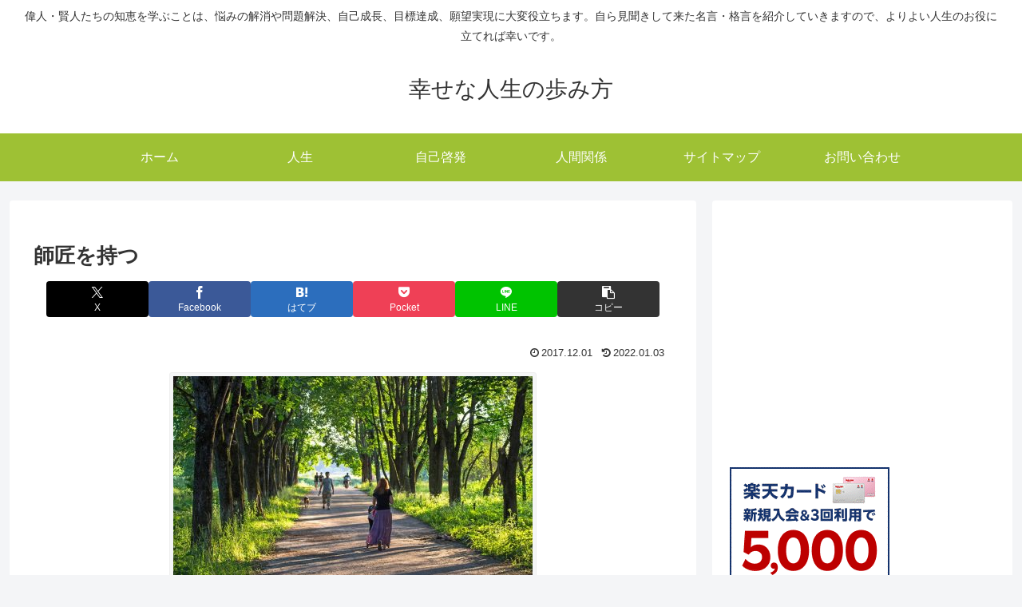

--- FILE ---
content_type: text/html; charset=utf-8
request_url: https://www.google.com/recaptcha/api2/anchor?ar=1&k=6LdSMxseAAAAAENuXYtqfFu0SYvcMLZadvqjhULU&co=aHR0cHM6Ly9oYXBweW1laWdlbi5jb206NDQz&hl=ja&v=naPR4A6FAh-yZLuCX253WaZq&size=invisible&badge=inline&anchor-ms=20000&execute-ms=15000&cb=74thbz63h06l
body_size: 45306
content:
<!DOCTYPE HTML><html dir="ltr" lang="ja"><head><meta http-equiv="Content-Type" content="text/html; charset=UTF-8">
<meta http-equiv="X-UA-Compatible" content="IE=edge">
<title>reCAPTCHA</title>
<style type="text/css">
/* cyrillic-ext */
@font-face {
  font-family: 'Roboto';
  font-style: normal;
  font-weight: 400;
  src: url(//fonts.gstatic.com/s/roboto/v18/KFOmCnqEu92Fr1Mu72xKKTU1Kvnz.woff2) format('woff2');
  unicode-range: U+0460-052F, U+1C80-1C8A, U+20B4, U+2DE0-2DFF, U+A640-A69F, U+FE2E-FE2F;
}
/* cyrillic */
@font-face {
  font-family: 'Roboto';
  font-style: normal;
  font-weight: 400;
  src: url(//fonts.gstatic.com/s/roboto/v18/KFOmCnqEu92Fr1Mu5mxKKTU1Kvnz.woff2) format('woff2');
  unicode-range: U+0301, U+0400-045F, U+0490-0491, U+04B0-04B1, U+2116;
}
/* greek-ext */
@font-face {
  font-family: 'Roboto';
  font-style: normal;
  font-weight: 400;
  src: url(//fonts.gstatic.com/s/roboto/v18/KFOmCnqEu92Fr1Mu7mxKKTU1Kvnz.woff2) format('woff2');
  unicode-range: U+1F00-1FFF;
}
/* greek */
@font-face {
  font-family: 'Roboto';
  font-style: normal;
  font-weight: 400;
  src: url(//fonts.gstatic.com/s/roboto/v18/KFOmCnqEu92Fr1Mu4WxKKTU1Kvnz.woff2) format('woff2');
  unicode-range: U+0370-0377, U+037A-037F, U+0384-038A, U+038C, U+038E-03A1, U+03A3-03FF;
}
/* vietnamese */
@font-face {
  font-family: 'Roboto';
  font-style: normal;
  font-weight: 400;
  src: url(//fonts.gstatic.com/s/roboto/v18/KFOmCnqEu92Fr1Mu7WxKKTU1Kvnz.woff2) format('woff2');
  unicode-range: U+0102-0103, U+0110-0111, U+0128-0129, U+0168-0169, U+01A0-01A1, U+01AF-01B0, U+0300-0301, U+0303-0304, U+0308-0309, U+0323, U+0329, U+1EA0-1EF9, U+20AB;
}
/* latin-ext */
@font-face {
  font-family: 'Roboto';
  font-style: normal;
  font-weight: 400;
  src: url(//fonts.gstatic.com/s/roboto/v18/KFOmCnqEu92Fr1Mu7GxKKTU1Kvnz.woff2) format('woff2');
  unicode-range: U+0100-02BA, U+02BD-02C5, U+02C7-02CC, U+02CE-02D7, U+02DD-02FF, U+0304, U+0308, U+0329, U+1D00-1DBF, U+1E00-1E9F, U+1EF2-1EFF, U+2020, U+20A0-20AB, U+20AD-20C0, U+2113, U+2C60-2C7F, U+A720-A7FF;
}
/* latin */
@font-face {
  font-family: 'Roboto';
  font-style: normal;
  font-weight: 400;
  src: url(//fonts.gstatic.com/s/roboto/v18/KFOmCnqEu92Fr1Mu4mxKKTU1Kg.woff2) format('woff2');
  unicode-range: U+0000-00FF, U+0131, U+0152-0153, U+02BB-02BC, U+02C6, U+02DA, U+02DC, U+0304, U+0308, U+0329, U+2000-206F, U+20AC, U+2122, U+2191, U+2193, U+2212, U+2215, U+FEFF, U+FFFD;
}
/* cyrillic-ext */
@font-face {
  font-family: 'Roboto';
  font-style: normal;
  font-weight: 500;
  src: url(//fonts.gstatic.com/s/roboto/v18/KFOlCnqEu92Fr1MmEU9fCRc4AMP6lbBP.woff2) format('woff2');
  unicode-range: U+0460-052F, U+1C80-1C8A, U+20B4, U+2DE0-2DFF, U+A640-A69F, U+FE2E-FE2F;
}
/* cyrillic */
@font-face {
  font-family: 'Roboto';
  font-style: normal;
  font-weight: 500;
  src: url(//fonts.gstatic.com/s/roboto/v18/KFOlCnqEu92Fr1MmEU9fABc4AMP6lbBP.woff2) format('woff2');
  unicode-range: U+0301, U+0400-045F, U+0490-0491, U+04B0-04B1, U+2116;
}
/* greek-ext */
@font-face {
  font-family: 'Roboto';
  font-style: normal;
  font-weight: 500;
  src: url(//fonts.gstatic.com/s/roboto/v18/KFOlCnqEu92Fr1MmEU9fCBc4AMP6lbBP.woff2) format('woff2');
  unicode-range: U+1F00-1FFF;
}
/* greek */
@font-face {
  font-family: 'Roboto';
  font-style: normal;
  font-weight: 500;
  src: url(//fonts.gstatic.com/s/roboto/v18/KFOlCnqEu92Fr1MmEU9fBxc4AMP6lbBP.woff2) format('woff2');
  unicode-range: U+0370-0377, U+037A-037F, U+0384-038A, U+038C, U+038E-03A1, U+03A3-03FF;
}
/* vietnamese */
@font-face {
  font-family: 'Roboto';
  font-style: normal;
  font-weight: 500;
  src: url(//fonts.gstatic.com/s/roboto/v18/KFOlCnqEu92Fr1MmEU9fCxc4AMP6lbBP.woff2) format('woff2');
  unicode-range: U+0102-0103, U+0110-0111, U+0128-0129, U+0168-0169, U+01A0-01A1, U+01AF-01B0, U+0300-0301, U+0303-0304, U+0308-0309, U+0323, U+0329, U+1EA0-1EF9, U+20AB;
}
/* latin-ext */
@font-face {
  font-family: 'Roboto';
  font-style: normal;
  font-weight: 500;
  src: url(//fonts.gstatic.com/s/roboto/v18/KFOlCnqEu92Fr1MmEU9fChc4AMP6lbBP.woff2) format('woff2');
  unicode-range: U+0100-02BA, U+02BD-02C5, U+02C7-02CC, U+02CE-02D7, U+02DD-02FF, U+0304, U+0308, U+0329, U+1D00-1DBF, U+1E00-1E9F, U+1EF2-1EFF, U+2020, U+20A0-20AB, U+20AD-20C0, U+2113, U+2C60-2C7F, U+A720-A7FF;
}
/* latin */
@font-face {
  font-family: 'Roboto';
  font-style: normal;
  font-weight: 500;
  src: url(//fonts.gstatic.com/s/roboto/v18/KFOlCnqEu92Fr1MmEU9fBBc4AMP6lQ.woff2) format('woff2');
  unicode-range: U+0000-00FF, U+0131, U+0152-0153, U+02BB-02BC, U+02C6, U+02DA, U+02DC, U+0304, U+0308, U+0329, U+2000-206F, U+20AC, U+2122, U+2191, U+2193, U+2212, U+2215, U+FEFF, U+FFFD;
}
/* cyrillic-ext */
@font-face {
  font-family: 'Roboto';
  font-style: normal;
  font-weight: 900;
  src: url(//fonts.gstatic.com/s/roboto/v18/KFOlCnqEu92Fr1MmYUtfCRc4AMP6lbBP.woff2) format('woff2');
  unicode-range: U+0460-052F, U+1C80-1C8A, U+20B4, U+2DE0-2DFF, U+A640-A69F, U+FE2E-FE2F;
}
/* cyrillic */
@font-face {
  font-family: 'Roboto';
  font-style: normal;
  font-weight: 900;
  src: url(//fonts.gstatic.com/s/roboto/v18/KFOlCnqEu92Fr1MmYUtfABc4AMP6lbBP.woff2) format('woff2');
  unicode-range: U+0301, U+0400-045F, U+0490-0491, U+04B0-04B1, U+2116;
}
/* greek-ext */
@font-face {
  font-family: 'Roboto';
  font-style: normal;
  font-weight: 900;
  src: url(//fonts.gstatic.com/s/roboto/v18/KFOlCnqEu92Fr1MmYUtfCBc4AMP6lbBP.woff2) format('woff2');
  unicode-range: U+1F00-1FFF;
}
/* greek */
@font-face {
  font-family: 'Roboto';
  font-style: normal;
  font-weight: 900;
  src: url(//fonts.gstatic.com/s/roboto/v18/KFOlCnqEu92Fr1MmYUtfBxc4AMP6lbBP.woff2) format('woff2');
  unicode-range: U+0370-0377, U+037A-037F, U+0384-038A, U+038C, U+038E-03A1, U+03A3-03FF;
}
/* vietnamese */
@font-face {
  font-family: 'Roboto';
  font-style: normal;
  font-weight: 900;
  src: url(//fonts.gstatic.com/s/roboto/v18/KFOlCnqEu92Fr1MmYUtfCxc4AMP6lbBP.woff2) format('woff2');
  unicode-range: U+0102-0103, U+0110-0111, U+0128-0129, U+0168-0169, U+01A0-01A1, U+01AF-01B0, U+0300-0301, U+0303-0304, U+0308-0309, U+0323, U+0329, U+1EA0-1EF9, U+20AB;
}
/* latin-ext */
@font-face {
  font-family: 'Roboto';
  font-style: normal;
  font-weight: 900;
  src: url(//fonts.gstatic.com/s/roboto/v18/KFOlCnqEu92Fr1MmYUtfChc4AMP6lbBP.woff2) format('woff2');
  unicode-range: U+0100-02BA, U+02BD-02C5, U+02C7-02CC, U+02CE-02D7, U+02DD-02FF, U+0304, U+0308, U+0329, U+1D00-1DBF, U+1E00-1E9F, U+1EF2-1EFF, U+2020, U+20A0-20AB, U+20AD-20C0, U+2113, U+2C60-2C7F, U+A720-A7FF;
}
/* latin */
@font-face {
  font-family: 'Roboto';
  font-style: normal;
  font-weight: 900;
  src: url(//fonts.gstatic.com/s/roboto/v18/KFOlCnqEu92Fr1MmYUtfBBc4AMP6lQ.woff2) format('woff2');
  unicode-range: U+0000-00FF, U+0131, U+0152-0153, U+02BB-02BC, U+02C6, U+02DA, U+02DC, U+0304, U+0308, U+0329, U+2000-206F, U+20AC, U+2122, U+2191, U+2193, U+2212, U+2215, U+FEFF, U+FFFD;
}

</style>
<link rel="stylesheet" type="text/css" href="https://www.gstatic.com/recaptcha/releases/naPR4A6FAh-yZLuCX253WaZq/styles__ltr.css">
<script nonce="gii-ALOy4hAHcd0lkQ2Igg" type="text/javascript">window['__recaptcha_api'] = 'https://www.google.com/recaptcha/api2/';</script>
<script type="text/javascript" src="https://www.gstatic.com/recaptcha/releases/naPR4A6FAh-yZLuCX253WaZq/recaptcha__ja.js" nonce="gii-ALOy4hAHcd0lkQ2Igg">
      
    </script></head>
<body><div id="rc-anchor-alert" class="rc-anchor-alert"></div>
<input type="hidden" id="recaptcha-token" value="[base64]">
<script type="text/javascript" nonce="gii-ALOy4hAHcd0lkQ2Igg">
      recaptcha.anchor.Main.init("[\x22ainput\x22,[\x22bgdata\x22,\x22\x22,\[base64]/[base64]/[base64]/eihOLHUpOkYoTiwwLFt3LDIxLG1dKSxwKHUsZmFsc2UsTixmYWxzZSl9Y2F0Y2goYil7ayhOLDI5MCk/[base64]/[base64]/Sy5MKCk6Sy5UKSxoKS1LLlQsYj4+MTQpPjAsSy51JiYoSy51Xj0oSy5vKzE+PjIpKihiPDwyKSksSy5vKSsxPj4yIT0wfHxLLlYsbXx8ZClLLko9MCxLLlQ9aDtpZighZClyZXR1cm4gZmFsc2U7aWYoaC1LLkg8KEsuTj5LLkYmJihLLkY9Sy5OKSxLLk4tKE4/MjU1Ono/NToyKSkpcmV0dXJuIGZhbHNlO3JldHVybiEoSy52PSh0KEssMjY3LChOPWsoSywoSy50TD11LHo/NDcyOjI2NykpLEsuQSkpLEsuUC5wdXNoKFtKRCxOLHo/[base64]/[base64]/bmV3IFhbZl0oQlswXSk6Vz09Mj9uZXcgWFtmXShCWzBdLEJbMV0pOlc9PTM/bmV3IFhbZl0oQlswXSxCWzFdLEJbMl0pOlc9PTQ/[base64]/[base64]/[base64]/[base64]/[base64]\\u003d\\u003d\x22,\[base64]\\u003d\\u003d\x22,\x22G8KUw5twCcKBEcOdPRorw7DDtsKtw6LDhULDiA/[base64]/DgxPChcOKwrbCvDxFPcKNCsOcwpjDg1HCtELCqcKPCkgLw4NYC2PDuMO1SsOtw4DDvVLCtsKew7w8T1BOw5zCjcOfwo0jw5XDgF/DmCfDvXkpw6bDnsKQw4/[base64]/CtirCgi4VTTIgKnzCuMKJS8K1wpd/EcOHc8KgUzxFe8OkICgFwoJsw6UefcK5aMOUwrjCq0DChxMKP8Kowq3DhCM4ZMKoNMOcanc1w4vDhcOVG0HDp8KJw4YQQDnDvMKIw6VFDcO8KA7DpHRdw5ZXwrfDpMOWeMObwofCvcKAwpXClClVw6TCu8K6MhzDrMOuw7xWAcOMMx81P8K3dMOcw4/DkEAEY8OtRMOdw7/CvzHCqMOCWcOnCgfCsMKOC8K/w6k1dBA9QcK2F8O8w5LCksO0wpZHXsK4UsOuw41Yw4XDrcK0TmnDpTs/wq1FIktUw4rDvn7CisOlSltNwqErLnPDr8ObwonCoMOfwoLCm8KGwoTDmAY3wpbCplXCmcKCwqIrZCXDtcOHwrjCj8KNwqZgwqPDgDENek3DmzDCjnsCSVTDiR4kwqfCjj0vN8OOEVlhUMKYwqLDosOrw7bDp2saccKZIcKdY8O/w7cEc8K7KsKSw7zDsG7CgsO6wq9ywrLCpho3IHnCrMO7wq9rPU0Kw4law5kNTcKyw7DCtEU3w5YwNinDnsKIw6lqw7fDtMKaZsKLbiRhBA52dcO+wqnClcKXazZ6w4Q1w7vDk8OJw7sFw6/DkwkIw5bCkhHCqBbCksKIwoxOwprCvcOqwqAjw6/DusKYw5PDs8OcFsOQA0/Dk28BwqrChcK7wqVKw6fDosOPw5R2ORTDisO4w7YjwoF7wq/CmCZWw4IwwrvDuGVZwrN3FXXCs8KLw6AgGloowofCocOcM3p8FcKhw78yw51nWydxTcOlwoI/GGpNXC5VwoFEfcOuwrtIwr8dw7nCpMKmw6xVJsKMYEzDq8Ouw5DCuMKXw7pvO8OtfsO+w4LChj9AWMKQw5DDmcK/woMiwqPDgTs0U8K4cGc3OcO/wpopPMOocMOTCmHCk0t2AcKrWg/DksOcGC/CjsK1w5PDtsKhOMO6wonDpWrClMOOw4vDl23DoW3CgcOsBcKvw7EJfSN8wrI+Jjc4wonCusK8w5TDr8K2wqjDmcObwq90WMOVw67CpcOew4AZYyPDpEg0WX9lw6o8w6xswoPClg/DmEsVND7Cn8O5bXzCpBbDgcKMPSDCk8Kyw4XCgMK+OwN6OF1aGMK5w7QWLBfCjldSw4nDql4Iw6xxwrHDoMOWCsOVw6nDgcKPLHnCtMOXWcKbwqNPwrDDs8KuPk/Dvk4Pw63DmkwtZcKDbkEzw67CrcOdw7rDqsKEOmjCqGAtAMOmD8OoN8OVw49cLgvDksO5w5bDj8K/wpPCv8Kew6sGD8K6woXChsKwQT3CjcK9ScKAw4dTwqHCkMK0wrRnM8O5acK2wr9Sw63CvcKATk7Do8KLw47DlUNQwqI3ecKYwoJ3U1nDiMK/GUZIw7zCvHVjwp/[base64]/DtsKNTMKBYcKzVxbCv8KqaSrDr3A9YcKjc8OQw5kHw6lqHA1VwrxLw78XTcOALMKLwqJQL8OZw4TCjcKIJSR+w65Hw7zDhhVVw6zDoMKCHTnDqMKIw6AVGcOLPsKSwqHDqcOsLMOmRQZXwrwLDMOmVsKPw7zDgiptwqJtMwVrwo7DhcKiBsOcwrcHw5zDhMOTwo/[base64]/ChcKCwrTCiMO1wq7CpCvCvMOHOAzDvgY5GG1HwoHDh8O8AsKeCsKFGW/DssKmwoANYMKGBmJ5dcK3UMKlYF3Cm3LDrsOuwo/DpcOdfsObwqbDnMKPw6zDhWodw6YPw5oVOlgaVyhkwoPDq1DCn1DChCHCph/DrWLCtgHDr8OSw5ArflTCg0Y+B8OkwrtGwpHDn8KdwpcTw4YtA8OsPMKGwrpgDsKkw6TDpMKxw7U9woIow51iw4VEAsOVw4EXMyTCjlUVw6zDrh7CosONwpEoMFDCvx5mwq5nwqE/AsOJY8OAwqF4w4BAw7wJwohAeRHCt3fCjXzDuh98wpLDscKdE8KFwo7DkcKhw6HCrMKNwr7Dg8KOw5LDicOpEmlcVUlgwqDCk0o/[base64]/CjTo1w7LCosO8woLClMO5wpjCv8O0YMKBGsKqalw+UMO9PsKaCsKHw54uwrd7aQIlfcKwwosyb8OCwrnDvMOMw5coEBbDpMOrIMOvwqjDsFzDlhpXwpIcwpxlwrcjC8OPXMKxwq8fHUPDuW/[base64]/[base64]/wq8+KxwxDVsew5bCvMO+wqYmwoXDn8OlPcOCDsKGGDTDjcKTOcObXcONw5VhfgvClsO9BsO1IcKxwrBpODI8wpfDjFcLN8OKwrLDsMKnwrZ/w7fCsBRuDi5NBMKeDsKkw7wfwo95T8KITHIow5nCuWXCsHXCicK9w6jDiMKhwp0Bw6o5PMORw7/CvcK+ckzCrC9owq3Dt1JYw6IUUcOrXMKKKAUowoZ2ZcOGwonCtcKjPcOOJMKhwo1CUkDCmMK0PsKdeMKIImogwqAaw7YBbsOzwoPCisOKwqZnKsKxazEjw6VOw4vCllbDrMKbw7ocwq3DpMKPD8KZA8KOa1YNwpBrKXXCicKLHBMQw5XCs8KXcMOVHBDCsC/Ci2AQacO3E8OCT8OcVMOMGMOFYsKIw7jDkU7DilLDlsORQQDCqwTCoMK0T8O4wrjDqsKAwrJTw5TDvj4OGy3DqcONwoPCm2rDosKiwo83EsOMNsO2cMK+w7NEw4PDqE/Cq0HCpn3Cnh7CgQ3CpcOcwqB+wqfClcOewoBhwoxlwp0rwqAVw7HDo8KJUjDCvTjCgQTDnMOKesORHsOGTsOdNMOoRMOfHD5ReivCi8KlFMO+wq02MQUmBMOswqRgecOoP8O4G8K7wpHClsOvwpAsOcO3Hz/CjyfDuUrDs1HCo1Raw5UNQW0hUsK4wobCt3fDnh8Cw4PCrEnDlMOHWcK0wqd/wq/Dp8K/woQCwq/Cl8K8w499w51TwpLDnMOkw7vDgCfDoyrDmMKkTRzDj8KzEsOKw7LCp2zDlMObw5RbKsKKw5c7NcOaa8KdwoA5LcKuw5HDhsOoZzXCt3fCoVswwq0rVFBrBhnDtXvDp8O1AydIw44Swogow57DjcKBw79YKMKHw4R3wpU/[base64]/[base64]/CgMO4fMK/wq7CtcOrw5DCvsObPMK3woFwTsOjwqjDucOlw7rDqMK6wqk8OMOdaMOKwpPClsKzw5NOw4/DrsO5aUl+HTkDw7BITGUzw4AYw60pG3TCmsKew79twopsWz3CnMOGEw/Cg0FawrPChcKuTizDoAQrwq/[base64]/Ds8OTH8Khw7JMw6Ivw4QkwrzDny9eJzALfj96REvCmsOrAQsDJ3bDnFPCiyvDmMOKYH9oaxUhZsKYwprDiUdQOQYtw43CvsOFCsO2w71Ud8OkOXscOFXCh8K/[base64]/Du8Kxw5gewrzCt2pnwqocwogvBDTCsMK8PsOKwozDhcKba8OiCMOsMzVjGQ98DXZ9wrHCvk7CvwMtJCHDpsK7I2vDhcKJfkvCvRguYsORSAfDpcKZwrnDrWwAecOQT8OvwoMzwo/[base64]/GMOtfmzDv8K2VTAbbGAiecOMB3gSw4JRBsKvw5oUwo/CmjpDw67CgsKGw6bCsMKRT8KAaRQZPAgteAbDqMKlGWBJKsKRKkXDqsKww7jDqUw9w6fCksOQZHVdw68aPcOPcMKfbG7CksKCwp1uS3nDq8KUEcKcwohgw4zDvDDDpi7DkhIMw5o3wrHCicO5wp4oBk/[base64]/AMKiHMKyScKjYcKdOERfw4QhXkkBwqDCgsOBNz/Dp8O5KsOzwpN1wqIRWcOHwrDDucKUJ8OvOjjDnMKzKV5RR2HCino0w4s4wpfDqcONYMKiZsKbw4hRwrA3A1VoMg/DucOFwr3DjcK4X254EsOJNh8Ow4taIHdzP8OCQcOTOArDtTjDjgFOwovClFPClyrCrWhXw71zZG46IcKsD8KJDwoEK2JCQcK5wpbDvWjDlcOjw73CiEDCucOlw4oqWmjDv8KhDsKEL2Auw7hUwrHCtsK8w5LClMKIw7V/eMOmw5tyRMK4P1xHTWDCr3PCjTnDrsKlwpnCq8Kxw5HChSpoCcOYQCfDocKUwr1ffU7DrV/DhXHDk8K4wq7DoMOXw55iHEnCny3Cj15jKsKJwqTDrCbCiFXDrHpBQMKzwoQQLQ4wHcKOwpEpw6DCi8Ouw5V3wrnDkxcJwqHCuxTCmMKuwq5NU2rCixbDsmHClD/Do8Onwr5Rw6LCrH53IMKXbCPDrDhvOybClSrDt8OEw7nCo8OTwrTDpxLCgnsXRcOAwqbDmMOqfsK4w5Nuw4jDj8KZwrJxwr1Qw65OAMOswrJXWsOGwqwTw6ppZ8O2w6Fqw4XCi210wqvDgsKEaF/[base64]/wpRKw7cPasKHRw/DmMKww7HDpsOHHhnDk8KIw55Uwph8SQA1EcK8YEhpw7PDv8OzHiJpXX5AXMKwScO4PCLCpAZsBsKXEMOeRnUSw5nDucKST8Obw59Pa2LDiGZ6Uk/[base64]/CrGhjwrk7fsKUwpErwo1ew5/[base64]/CucOBBcKIwoDCj3JLwrUdwqjChsODTMO1w7nCq1bCvRUhw57CmyF3wrbChsKqwrvCoMKcfMO3wqTCnXLDtELCrm9aw7/CjW3CmcKQQVosTsKjwoPDiDg+MxfDscK9CsOewqHChAjDhMOubsOpIUljcMOzUcOTWTIOaMOSCcKrwrfCmsKgw5vDuxZkw4pdw73DrsOvIcKNd8KHCsKEP8Oke8Kpw5HDnnzCqkPDunEwI8KBwp/Cv8Ogwo7CuMKcZMOpw4DDilU/dTzCoiHDlT10A8KKw5DDiinDqCcTLMOpwoNDwo1sUAXCslMRb8KwwofCmcOOw6lDUcKbXsO7w4FqwpZ8wqTDjMOfw44LYHDDp8KgwqgOwphAOsOhZ8Kkwo/DoQs9W8ODBcKnw5/DhcOYQX9Aw4zChyzDrTTCnyM5GmsAIwTDjcOSOQRJwq3CpU3CiUTCvcK5wo7Dm8KQLhPCvAHDhztzbyjCrBjDgUXDvsKsO0zDiMO1w6LCpmYuw4wCw5zDiCTDhsKuWMOgwovDmcOgwoTDqQBhwrvCu158w6rDtcO7wprDhR4xwp/CoizDvsKxE8O5w4LCulVGwoQ/cDnDhcKIwphfwrI/fzZnw67Djh5Mwp96wpLDsgEnOh5Ow7oDwrXDjnMPw65uw6fDr2bDrcOeD8OVwp/Dk8KWI8Oxw6EVHsO+wrwXw7UZw7rDkMKcJVEzwqvCtMO5wp4Jw47Cqw3CmcK1DTrCgjczwrjCrMK0w4xDw7tiT8KbRzBBJHRhP8KLFsKjw6J/SD/CtMOUZl/DpMO3w4zDk8K6w7EeYMO6LsOJVcO9MRYAw4l2IAPClMOJwpsew5saQQVJwrrDsinDg8OHwpwowqBsEMOZH8KiwrIZw6UFwoHDujvDp8KIEQtKwo/Djg/[base64]/[base64]/Dmx1+wp9EwpJDw5puDsK4w4PDiyfDgsOqw7rCssK1w4JsfcOfwpF1wqNxwqcrVcOiD8OKw7/[base64]/DtSwGQ0PDjHUlwqYTCcO9dU/CrQg9wpQBwpfClzfDi8Oaw7Bww5Quw50DZC/DkMOIwoBPUEdEwpjCijfCvcO6PcOrYsOcwo/[base64]/DjsO3TzEzw6giwopwGMOMw5pDwovCvMK8VkxteWJfXiBbVTTDv8OzJztCwpPDkMOZw6bCkMOpw5hJw4nCrcOIw6rDtcOdAn53w5NzAsOzwovDtgnDo8O+w58HwoZ8RMO9JMKwUUDDr8KhwqbDuFYVbzsyw5wWXcKRw7nCgMOWYGxlw6JMOcO6UWnDvsOewrBhHcODUl/DjsKOJ8KnMXEFdsKUDwMTAA8KwqXDt8O4HcOGwpNAfADDuW/CgsOiFhgWw5gQOsOWE0HDt8KcXzZrw6jDucOFE0p+LMK9w4JXMFZKB8K/f3HCqUjCjRRXc33DjScJw7l1wpAZKy0OX3fDusO/wqwUVcOnIx8XKsK+YjxBwrsTw4PDj2oCBGbDiF3DrcKoFMKTwpTCsVJVYcO5wqJcRsKCBRXDuncJYXsLIkbCi8OFw5/DisKXwpXDpsKUZ8KxdHE2w6TCtVBNwqEQQMK0ZWzCmsK5wp/Cg8KDw4nDssONccKeOMO3w6DCuS3CoMKUw5trZxpqwrvCncOSUMOSEMKsMsKJw6YxPkg4aSBGEFzDrC3CmwjChcKNw6zCujbDkcKLWcKLZcKuBnJUw6kJRXtYwoYawpnDkMOIwohtFEXDucOaw4jDjmPDmcK2woFXVsKjwrZIH8KbRTXCjCN/woAhYHnDvh7CtwXCjcOyN8KcPXHDoMK+wqnDkEsFw43CkMOWwrvCicOHW8KxCXVMCcKPwrx7CRrCkHfCqEbDlMOJCHU4wrpUWER9UcKIwpTCtcO+QVbCjSAHWSYaJnHDs2okCg7Dng/Dvjl5PGXDqMKAwrLCrMObwqnCky9LwrLCvcKFw4QrRsOeccK+w6Yjw7xCwpLDoMOwwpx7LAAxWcKQRCYJw6FvwodiUCMWTRzCsX7Cj8KVwr5vFmoIw5/[base64]/CpsOxw5HCslDDp8O5JQ1UbycHw6DDojnDk8KQU8O4H8OVw63CkcOyJ8KFw4TCnwvCmsOdbsOIYxTDuGMFwqV2wqtkScOtw7zCqhMlwq5oFi8wwpTCl2jDt8KcWcOqw6nCrS8qdgHDvyFWSmTCv11Gw4Z/XsOjwrM0XMOawqQ9wokSI8K7KcKtw7PDlcKNwrQpfX7DrHnDiGMJVQEjw5Arw5fCiMKfw50bU8O+w7XCsw3CsT/Dp0vCvcKIw5w8w4bDgsKcXMORecOKwpUtwp5gLS/DpMKkwprCiMKlSFfDp8KKw6rDoScJw4cjw5kaw55fCX5pw6/DpcKDCH1Cw7gIfSgEecK+YMKxw7Q0UynCvsOHeirDoUNjF8KgOjXCmcK+GcKxT2NUelPCr8OkBSVow4zCkDLClMOPAw3DgsK/Lns3w5Zdw4pEw6lRw5s0H8OOfhzDpMKnN8Kfd0VNw4zDpQnCucK+w4kCwoJYTMK1wrszw6cLwobDk8OQwoMMEEVTw7/Do8KXXsKrISnCsjEXwp7Cn8Oyw74uIQFsw4DDpcOwdzd5wqHDv8K+XsO3w7/DoyFxZ33CkcO4XcKSw4/[base64]/DqcKOcsOJaMKdGcKgH8OSw7NqworDu8Kuw6nDvsOSwpvDlsKOERojwrtcKsOxXT/DkMKYPl/Dp0pgXsKhTsK0TMKLw7t+w5xWw4xHw4JPGlsOSjTCqSAPwp7DvMKGTS/DkxnClsObwpNswpDDmErDqsKDE8KEY0MKAMOJdsKlKmPDhmfDpgtrZMKDw4/[base64]/DhMOOw6EmQmzCh3c6wrzDucKVw5zDtcORw4TDr8OdwqgYw53CiWvCuMKORMKYw51Lw4gCw61uM8KEU3XDiE9Ww57Dt8K7FhnDukVnwrI1RcKkwrDDsBDCisKKRVnCuMK6WSPCnMORBDPDl2LCvj0gT8Kgwr8Cw4HDhHPCq8KLwo/DqsOYSsOAwrE2wobDoMORwoF5w7bCs8OxcsOFw48YYMOjeQtHw7PChcKBwoAtE2LDv07Csg4DeyZbw67CmsOiwofCocK4UsKTw7nCkE40HMK9wrN4wqDChsK0ADfCocKOw5TDmjNZw6/DgGUvwocdA8O6w718XMKcE8K2JMKPf8OSw4fDmgHCrMOoVGgpPV7DtsORTcKBMHw6RwULw4xUw7ROd8OFw5gZahJYHsOTXcOQw6DDpCzCmMOQwrXCszbDsDTDo8KhM8OwwodtY8KDWsKyVBPDhcOGwr/Dq2VAwqjDqcKAUxLDl8KjwoTCuTXDmcKmS1E0w4FhGsONwpMUw4rDpnzDqg4bX8OLwrItIcKDTEzCiB4dw7LDo8ObH8KXwrHCtEjDocOXOCzChzvDk8OmF8OcfsK4wqnDh8KNfMOqw63CocKVw5jCpjnCt8OrK2FsVwzCjRF/wqxEwrEzw5TCrnsNCsKhZ8KoUMONw5Z3ccOjwoDDu8KMM0fCvsOuw4wldsKDUhQewqxYHcKBFVIZCXsRwqUJfRV8T8OxecOjZsO/wq3DgcKqw51Mw6dqRsK0wpM5eEYaw4TDplE0RsO/QHgcwqTDmMKGw785wo/Cq8KER8OQw6DDjBPCj8OBCsODw6TDi0XCrC7CgMOCwqgOwo7DiHXDt8OTVsO3TU3DosOmKcKwAcOhw5kww5Rtw44GZEfCl03CnTHCucOzF1p4CyDCk3glwqtkSgPCpMK3Qj4bOcKew4VBw5bDjGvDmMKFw5t1w6bDqsO7wrI/PMO3wro9wrfDvcOGLxDCixDCjcKzwo1OCSvDgcKnZgbDm8O7E8OefgkVRcOkwpPCrcKqaAvCi8Oow5MJGkPDjsOJcSDCnMKDDFjDtMKYwpM2wrLDhlHDsQt6w7ciPcOswqRuwqxUNMK7U1YNcFUmVsO+ZnwefMK1w6FQYRHCh2nCgSc5VwpBw6PCnsKmbcK/wqJ4PMKyw7UYdUrDjk7CgkF4wo1Hw7zCnB7Cg8KUw4PDlg7CgFPClS05f8OlXMKawqEcY0/[base64]/CmAvDo0vCmsOiwrnCqjBtw5AJLRLCmmbDicKswqUnLSoDAR7Di0DCuAvCgMObScKjwojDkigjwoPCksK0QcKKDcOnwoRZHsKrH3oOBMOdwoBLCC97NcKmw7Z+LE9Rw5XDuU8kw6TDtcKrF8OIFEPDuHwOTGHDlUN4fsOtJsKpIsO/wpbCsMKfLDF4c8KHRR/DksK1wp1lYXQbeMOaGwRSw63DicOaZsKQXMKqwqbCgcKkKsOPacOHw4rCrsOBwqd4wqPCpHANRgtaScKmBsK/ZHvDtMO4w5ZDIBAqw7TCs8Kia8K0JkDCiMOFVCBpwpkJCsKIF8KJw4E3w6Z8asKew61Hw4AMw7jDvcOCGBs/GMO9Qz/CjUXCp8OIw5FGwowXwpVtw7HDssOVw73Cn3jDsSvDs8OPRsKoMgRQSGPDuDHDmMKwE2MOOA1RLGjCs2h/[base64]/CusOqSMKcwrPClsOcw554w4XCnsK8Y0xMwrXDv8OWwrlPw7/DvMKlw6clwq7CsCfDj3k0b0dWw5Abw63CvnvCmgrCkWFSSXYoZMKaQMO6wrTCqG/[base64]/wpDChFR/w6zDogPCqsKtFcKXw4x4HGsbKSVfwrF4dBDDucOdO8KsXMKad8OuwpzCmcOAenBfDSfCjMOnY1XCrFHDrw8gw7hpGsO1wqZGw6LCm151w7PDgcK4wrQeHcOPwpjCgX/CpcK+wrxgAiQFwpLCoMOIwpnClBIHWWEUHUvCj8K0wrLCgMOawrBPw5gnw4jCssO/w5dueGnCgm3DllRxYAjCp8KmOMOBMFxPwqLDpVgXDXTCs8KFwocCX8OnexNePV4QwoRiwo7CgMO0w4LDgiUkw6PCh8ONw4LCiBIoYSFdw6jClWxAwo40EsK+AMORXBFxw7/DgcOCDwJuZFjCocO1bzXCncOqWjJueiMtw61YMWjDisKlZ8OSw79bwqLDu8K9T0/CgE9XbjF+CcK/w77Dv2fCqsOpw6QXUEdAwpxuHcKvUMKswrtPUHguQcK5wrs7Gn1WOy/DnUDDicOtE8KTw6gow653U8OZw6wdEsOmwqYrGzXDpsKfXcO/w4DDj8Kewq/CjTHDrMOCw5B9X8OMVsONQQvCjyzCvMK7Nk7DrcOaOMKRLGrDp8O+HTQRw7vDkcKXA8O8Ml3CiDzDsMKWwqLDgFsxUG4HwpUGwromw77ClnTDh8KKwpvDsRsOATJBwo0eVQIaVW/CmMO/NMOpZRRoQzDDjMK9ZQTCosKZKhzCv8KaesOvwrMGwpY8fC3CscKkwp3CtsKUw4/DjsOgwrfCosO/woHCgMOTecOGdQjDq2/CkMOsTMODwqkPeW1MCwnCpw0wWFnCkXcGw4w2J3xMKMKfwrHDhMO7w7TCg0rDt1rCoCd/TsOhZ8KqwrZjEWXDgHlfw51owqDCkyIqwofCujbDnVYCWC7DgSvDiCRWw7Yob8KVPsKIP2fDnsOOwoPCv8KNwqbCi8O8BMK7ecOFwpk9wqDDncKcw5EVwqLDicOMVkbCqBEUwqrDkRXDrkjCqcK3wpsSwqjCpmbCuiVIJ8OAw4fCn8OMMi7CisO/wpk2w5XDjB/[base64]/[base64]/Dg8OXL8OTe0B3aMOSARN/QQnDjsORZsOML8OsH8Kqw73Cj8KSw4BAw78vw5LDlWlMYUchwpPDuMK/w6lIw5d2ekIEw6nCr1nCr8OkT0DCoMORwrPCoyLCjyPChsKKd8KfcsOTXsOwwqdDw5N8LGLCt8KBUMOSHwVEZcK9f8Ktw4zCmMKww5tJbD/[base64]/VRTChMKEEg/CjMK/w7TCqsK8w70cO8OOXnNeaBTDg8OOwqxQPWfDo8OiwoYDYBVxw4wDSxXCpDzCphAOw4/DhVTCpcK0NsKww5Avw6EWQCIjTCl1w43DlRJSw4fCn1/CiRFmGGjDgsOkMkjCrsOTG8KhwpYnw5rCvUNHw4Mvwq5ewqLDtcOFWzzCrMO6wq/Dsg3DssOvworDgMKLVsKjw5PDihwpL8KUw5d6E1sPwp/[base64]/[base64]/DvcOUXcKxa8OSw6jDt8O4NlQ9woMnOMO9FcOPwqrDqsO5NxBPZsKyP8O8w6EAwpfDiMOcJMO/[base64]/[base64]/w4PDu8OmwqcZwpXDpV/[base64]/HVHCrcKgw57CgcO6wosBHMKQfwzCkcKlwrPDpnRYHcKCNnrCs2vDpsOqPmdkw71fEMO7wqfCv3xxLHNowpPCiQTDkMKNw6bChDnCgsKbNTXDtmMpw7VAw5LChk7DscKAwonCiMKPc1knEcK7ZnA1w7/[base64]/CoMKfdCLCq8KRw6Bfw7k3wrwlXRTCp8KkwoU3wojCtC7DuBvCrsKsC8KlTX88cjYXw4TDgg0Xw6HDo8KOw4DDjzlTNWPDrcOiI8KiwqtFRk4lEMOmGsKdKB9Nam7DlcKoY3xUwqxCw6wiG8KQwo/CqcOPO8Krw48cVMKZw7/CjVTCrRh5Fg9zKcOcwqgOw5xOOg42w5bCuHnCvsOoccOHUSLDjcKjw5EcwpQXfMKTdy3DjXfCmsO5wqVUbMK2fXwqw5/[base64]/JcOVw5/[base64]/DhlTCuMO7wrpvGAUnw4QTw47CscOewr/DksKOw7cqJsOdw4FfwpDDi8OAHMKewoMqZnbDmCvCnMOnwobDoQ8BwpxlUMOHwpXDpMK5QsOjw4xvw6/CrWQpXw4iAWoXGVvCpMO4wrdbWE7DhsOXLCLDgWgMwoHDg8KEwozDpcKNWTRQDyNWbHA4cVDDi8O8OwAsw5bDlAPDmMK5D0BvwokPw45Gw4bCjcKsw7oEeFJwWsOqOBJrw5s/LMOafTvCtMK0woZawo7CoMO0Z8Kaw6rDtEzCtTxQwrLDt8ODw6XDn1LDksOewrLCrcOBKcKxOcKwZ8KOwpfDjMOMBsKIw6rDmMODwpQjXCHDpGXDpmxhw4NhC8OIwqRjLMOpw6wyMMKYAMK7wpwHw6d/RQfCi8OpHjrDqyLDoR/Ci8KtcsObwrM3wq7DhBVpPxAww4lowqs8csK1f1XCsyNjYHbDscK5wps9e8KgZsKZwo0OSMOmw51sF1tCwrzCisKaGE7ChcOwwqfDm8OrVxFjwrVSSBMvBSHDv3JrYmsHwpzDv1JgVHwKE8KFwrzDscKawoTDuntlHjPCj8KUFMKDGMOGw7bCrTgXw5sAd1rDpnM/worCgBYmw6PClw7Ck8OgTsK2w5gWwowOw4BBwoQ7wrsaw7TCvjZCKcOJQsKzDgjCk0PCtBUbTiQYwo0ew7U3w4Vmw7prw4bCtcODSsK3wr3Dri9pw7w4wrPCuyNuwr8ew7DCqcOvG0vCvUUWZMObwqBjwooww6/CkXHDh8KFw4MiMGRxw4YFw6l4w5EUL3oqw4bDu8KADMKUw4PCu2AZwrg4X2tLw4jCkcOBw6NMw6XDnSkIw4nCk1heS8ORE8KQwqLClEkYw7HDsQsyXW/CmjtQwoJfw67CtyJ7w6puaRPCv8O+w5rCukzCkcOKw68ZEMOgRMKId08IwovDqR7CqMK/[base64]/U0UMw5R5wqAhN8K2IRNkw7XDuMOHwrwQw7/CiWbDjsOUfhwFb2kbw4hgAcKgw57DpVw/[base64]/DoMOGwo1gwpDCi1jDqxR8w4Mawq7DnMO/wqcqYHnDlsKkUWZ4Y10Qwqk1HSjCi8OuR8OCNV9KwqRawpNUKsK/[base64]/[base64]/[base64]/w5gyJcOFE3nDkUN4wooVccOFPXxIbsOZwoRXV3jCiVfDilvCizbCinBEwq0iw7rDrCXDlgxawqdSw6HClxrCosO/[base64]/[base64]/Cl1DDq8KXAwbDgkXDlX94wo3CmsONw4Q1wpjCvMKmO8KZwqXCrMKowrBYdMKAwofDqRvDgmDDkwnDnAHDkMOcVMK/wqbDjsObwq/DpsO1w4fDpUXCjMOmBcOMVTbCksOPL8Kuw4QiOEdwAcO0AMKvKRNaUkvDvMOFw5HDuMO8w5omw51SEhLDtEHCgmbDkMO7wrnDnXArwqBlfz9ow5jDoAvCrQNOFivDuV9FwojDli/[base64]/Qi7CqCUhZ8OIwprDuEUiw5zDqMOkNgrCqX/CtMKQFsOgPD7DrMKcQCkIAjILdlB3wrXCgjTDnD9Hw7zCjQbCoU4hM8Kcwo3Ch0HDjCdUw4XDiMOdP1HCosO2YsKdBlE8ZmvDoBZkwo4CwqPDqzLDsCgyw6LDmcKEWMKtL8KCw6bDhsK8w4dxMsODKsO3A3PCtADDo00uKAjCr8O9wrMDcm9Zw7zDhGtyVz/[base64]/[base64]/RG7CnVfCucKGw4bCqMKhO8OUwqrDjcKDdX/DsknDiXzDucOMPMObwprDnMOhw4vDusKPXjBvwosLwqjDg0ojwpvCnsO3w4s0w4NhwoXDoMKhTzjDvXDDtMOYwo0Cwr4QQ8Oew5nCgVfDksOaw77DvcOfSALCt8O2w4DDjg/CisKIU3bCqHsCw5HCjsOQwp0fPsO/w7PCkUwYw7E/[base64]/DowDCpkTDnDTCkGXDpkAow6YKwosAw411wr7DtCk0w6pBw4jChcOpL8KQwpMjfcKqw7LDuz7CgkZ5SkhPC8O6ax3CpcKdwpFZAh/DlMOCC8OAfwt6w5AAcSpnZhY9wromQTtjwoZxw6cFH8Ojw48xIsKLwp/Crw5jZcO5w7/Cr8OTdcK0RsO2LQ3Dm8KMwrJxw48Cw78iWsOuw5s9w6zCo8K5ScK/D2PDocKVwpLDh8OGdMOHNMKFw4ZRwpxGfx1zw4zDkMOlwpDDhmrDisORwqFIw5/[base64]\x22],null,[\x22conf\x22,null,\x226LdSMxseAAAAAENuXYtqfFu0SYvcMLZadvqjhULU\x22,0,null,null,null,0,[21,125,63,73,95,87,41,43,42,83,102,105,109,121],[7241176,641],0,null,null,null,null,0,null,0,null,700,1,null,0,\[base64]/tzcYADoGZWF6dTZkEg4Iiv2INxgAOgVNZklJNBoZCAMSFR0U8JfjNw7/vqUGGcSdCRmc4owCGQ\\u003d\\u003d\x22,0,0,null,null,1,null,0,1],\x22https://happymeigen.com:443\x22,null,[3,1,3],null,null,null,1,3600,[\x22https://www.google.com/intl/ja/policies/privacy/\x22,\x22https://www.google.com/intl/ja/policies/terms/\x22],\x22NnoVR2ACzn4I1jrIBuT8HLBO64kwLdrWSysC0W6kHac\\u003d\x22,1,0,null,1,1762937733615,0,0,[23,178],null,[53],\x22RC-PFxtsvpVUthAkQ\x22,null,null,null,null,null,\x220dAFcWeA4zNqni580EXN-Y3cQcsJQhBa1ZTgs8SfVQpZgk7I4pEbpPNCBll62VPJB2Ihw-JOsK6EFOmHViFeiTAn5FW6z_o371XQ\x22,1763020533573]");
    </script></body></html>

--- FILE ---
content_type: text/html; charset=utf-8
request_url: https://www.google.com/recaptcha/api2/aframe
body_size: -247
content:
<!DOCTYPE HTML><html><head><meta http-equiv="content-type" content="text/html; charset=UTF-8"></head><body><script nonce="MFF6mRIMtj61L31HCO_B3A">/** Anti-fraud and anti-abuse applications only. See google.com/recaptcha */ try{var clients={'sodar':'https://pagead2.googlesyndication.com/pagead/sodar?'};window.addEventListener("message",function(a){try{if(a.source===window.parent){var b=JSON.parse(a.data);var c=clients[b['id']];if(c){var d=document.createElement('img');d.src=c+b['params']+'&rc='+(localStorage.getItem("rc::a")?sessionStorage.getItem("rc::b"):"");window.document.body.appendChild(d);sessionStorage.setItem("rc::e",parseInt(sessionStorage.getItem("rc::e")||0)+1);localStorage.setItem("rc::h",'1762934138625');}}}catch(b){}});window.parent.postMessage("_grecaptcha_ready", "*");}catch(b){}</script></body></html>